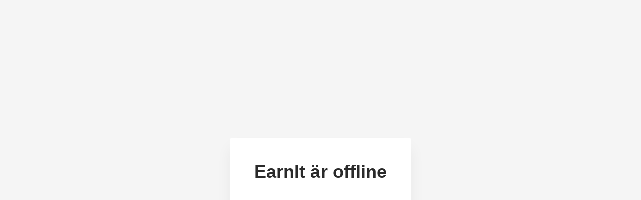

--- FILE ---
content_type: text/html; charset=utf-8
request_url: https://www.earnit-sports.com/trningsutrustning/knastod-rdx-k2
body_size: 1380
content:
<!doctype html>
<html>

  <head>
    <title>EarnIt</title>
    <meta name="author" content="Quickbutik">
    <meta name="viewport" content="width=device-width, initial-scale=1, maximum-scale=1">
    <style>
      :root {
        --text-color: #2a2a2a;

        --primary-color: #6154F9;
        --primary-hover-color: #5768F9;

        --input-border-color: #dedede;

        --border-radius: 3px;
        --button-border-radius: 3px;

        --font-family: -apple-system, BlinkMacSystemFont, 'Segoe UI', Roboto, Oxygen-Sans, Ubuntu,
    Cantarell, 'Helvetica Neue', Helvetica, Arial, sans-serif;

        --input-py: 0.5rem;
        --input-px: 1rem;
      }


      * {
        padding: 0;
        margin: 0;
        box-sizing: border-box;
        position: relative;
      }

      *:link {
        color: inherit;
        text-decoration: none;
      }

      body {
        color: var(--text-color);
        font-family: var(--font-family);
        font-size: 16px;
        line-height: 24px;
      }

      .opacity-50 {
        opacity: .5;
      }

      .text-sm {
        font-size: 0.875rem;
        line-height: 1.25rem;
      }

      .bg-white {
        background-color: #fff;
      }

      .py-4 {
        padding-top: 1rem;
        padding-bottom: 1rem;
      }

      .py-8 {
        padding-top: 2rem;
        padding-bottom: 2rem;
      }

      .py-12 {
        padding-top: 3rem;
        padding-bottom: 3rem;
      }

      .px-4 {
        padding-left: 1rem;
        padding-right: 1rem;
      }

      .px-8 {
        padding-left: 2rem;
        padding-right: 2rem;
      }

      .px-8 {
        padding-left: 2rem;
        padding-right: 2rem;
      }

      .px-12 {
        padding-left: 3rem;
        padding-right: 3rem;
      }

      .mb-2 {
        margin-bottom: 0.5rem;
      }

      .mb-4 {
        margin-bottom: 1rem;
      }

      .mb-8 {
        margin-bottom: 2rem;
      }

      .mt-8 {
        margin-top: 2rem;
      }

      .inline-block {
        display: inline-block;
      }

      .flex {
        display: flex;
        flex-direction: row;
      }

      .flex-col {
        flex-direction: column;
      }

      .flex-none {
        flex: none;
      }

      .flex-1 {
        flex: 1 1 0%;
      }

      .gap-2 {
        gap: 0.5rem;
      }

      .w-full {
        width: 100%;
      }

      .h-full {
        height: 100%;
      }

      .w-screen {
        width: 100vw
      }

      .max-w-screen-sm {
        max-width: 640px;
      }

      .h-screen {
        height: 100vh;
      }

      .mx-auto {
        margin-left: auto;
        margin-right: auto;
      }

      .justify-center {
        justify-items: center;
      }

      .items-center {
          align-items: center;
      }

      .text-center {
        text-align: center;
      }

      .border-radius {
        border-radius: var(--border-radius);
      }

      input[type="text"],
      input[type="password"] {
        background: #fff;
        border: 1px solid var(--input-border-color);
        border-radius: var(--border-radius);
      }

      input:focus-visible {
        outline: #e1e4ff solid 3px;
        border-color: var(--primary-color);
      }

      input::placeholder {
        opacity: 0.3;
      }
      
      button {
        display: inline-block;
        background-color: var(--primary-color);
        border-radius: var(--button-border-radius);
        border: none;
        color: #fff;
        padding: var(--input-py) var(--input-px);
        font-size: 1rem;
      }

      button:focus {
        outline: #e1e4ff solid 3px;
      }

      .text-xl {
        font-size: 1.25rem;
        line-height: 1.75rem;
      }

      .text-4xl {
        font-size: 2.25rem;
        line-height: 2.5rem;
      }

      .break-inside-avoid {
        break-inside: avoid;
      }

      @media screen and (min-width: 640px) {
        .sm\:px-12 {
          padding-left: 3rem;
          padding-right: 3rem;
        }

        .sm\:box-shadow {
          box-shadow: 0px 20px 30px rgba(0, 0, 0, 0.06);
        }

        .sm\:h-auto {
          height: auto;
        }

        .sm\:w-auto {
          width: auto;
        }

        .sm\:bg-gray-100 {
          background-color: #f5f5f5;
        }

      }
    </style>
  </head>

  <body class="flex justify-items-center items-center w-screen h-screen sm:bg-gray-100">
    <div class="flex flex-col w-screen text-center">
      <div class="bg-white px-8 sm:px-12 py-12 mx-auto mb-8 w-full max-w-screen-sm sm:w-auto border-radius sm:box-shadow">
      
        <h1 class="text-4xl text-center"><span class="inline-block">EarnIt</span> <span class="inline-block break-inside-avoid">är offline</span></h1>
        
        
      </div>
    </div>
  <script defer src="https://static.cloudflareinsights.com/beacon.min.js/vcd15cbe7772f49c399c6a5babf22c1241717689176015" integrity="sha512-ZpsOmlRQV6y907TI0dKBHq9Md29nnaEIPlkf84rnaERnq6zvWvPUqr2ft8M1aS28oN72PdrCzSjY4U6VaAw1EQ==" data-cf-beacon='{"rayId":"9c04917bbb31cf6a","version":"2025.9.1","serverTiming":{"name":{"cfExtPri":true,"cfEdge":true,"cfOrigin":true,"cfL4":true,"cfSpeedBrain":true,"cfCacheStatus":true}},"token":"7a304e0c4e854d16bca3b20c50bbf8db","b":1}' crossorigin="anonymous"></script>
</body>
</html>
